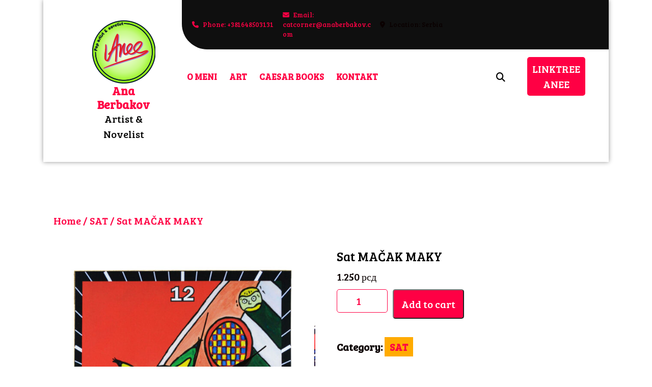

--- FILE ---
content_type: text/html; charset=UTF-8
request_url: http://www.anaberbakov.com/product/sat-macak-maky/
body_size: 69996
content:
<!DOCTYPE html>
<html lang="en">
<head>
  <meta charset="UTF-8">
  <meta name="viewport" content="width=device-width">
  <title>Sat MAČAK MAKY &#8211; Ana Berbakov</title>
<meta name='robots' content='max-image-preview:large' />
<link rel='dns-prefetch' href='//stats.wp.com' />
<link rel='dns-prefetch' href='//www.googletagmanager.com' />
<link rel='dns-prefetch' href='//fonts.googleapis.com' />
<link rel="alternate" type="application/rss+xml" title="Ana Berbakov &raquo; Feed" href="http://www.anaberbakov.com/feed/" />
<link rel="alternate" type="application/rss+xml" title="Ana Berbakov &raquo; Comments Feed" href="http://www.anaberbakov.com/comments/feed/" />
<link rel="alternate" type="application/rss+xml" title="Ana Berbakov &raquo; Sat MAČAK MAKY Comments Feed" href="http://www.anaberbakov.com/product/sat-macak-maky/feed/" />
<link rel="alternate" title="oEmbed (JSON)" type="application/json+oembed" href="http://www.anaberbakov.com/wp-json/oembed/1.0/embed?url=http%3A%2F%2Fwww.anaberbakov.com%2Fproduct%2Fsat-macak-maky%2F" />
<link rel="alternate" title="oEmbed (XML)" type="text/xml+oembed" href="http://www.anaberbakov.com/wp-json/oembed/1.0/embed?url=http%3A%2F%2Fwww.anaberbakov.com%2Fproduct%2Fsat-macak-maky%2F&#038;format=xml" />
<style id='wp-img-auto-sizes-contain-inline-css' type='text/css'>
img:is([sizes=auto i],[sizes^="auto," i]){contain-intrinsic-size:3000px 1500px}
/*# sourceURL=wp-img-auto-sizes-contain-inline-css */
</style>
<style id='wp-emoji-styles-inline-css' type='text/css'>

	img.wp-smiley, img.emoji {
		display: inline !important;
		border: none !important;
		box-shadow: none !important;
		height: 1em !important;
		width: 1em !important;
		margin: 0 0.07em !important;
		vertical-align: -0.1em !important;
		background: none !important;
		padding: 0 !important;
	}
/*# sourceURL=wp-emoji-styles-inline-css */
</style>
<link rel='stylesheet' id='wp-block-library-css' href='http://www.anaberbakov.com/wp-content/plugins/gutenberg/build/block-library/style.css?ver=17.8.0' type='text/css' media='all' />
<style id='global-styles-inline-css' type='text/css'>
body{--wp--preset--color--black: #000000;--wp--preset--color--cyan-bluish-gray: #abb8c3;--wp--preset--color--white: #ffffff;--wp--preset--color--pale-pink: #f78da7;--wp--preset--color--vivid-red: #cf2e2e;--wp--preset--color--luminous-vivid-orange: #ff6900;--wp--preset--color--luminous-vivid-amber: #fcb900;--wp--preset--color--light-green-cyan: #7bdcb5;--wp--preset--color--vivid-green-cyan: #00d084;--wp--preset--color--pale-cyan-blue: #8ed1fc;--wp--preset--color--vivid-cyan-blue: #0693e3;--wp--preset--color--vivid-purple: #9b51e0;--wp--preset--gradient--vivid-cyan-blue-to-vivid-purple: linear-gradient(135deg,rgba(6,147,227,1) 0%,rgb(155,81,224) 100%);--wp--preset--gradient--light-green-cyan-to-vivid-green-cyan: linear-gradient(135deg,rgb(122,220,180) 0%,rgb(0,208,130) 100%);--wp--preset--gradient--luminous-vivid-amber-to-luminous-vivid-orange: linear-gradient(135deg,rgba(252,185,0,1) 0%,rgba(255,105,0,1) 100%);--wp--preset--gradient--luminous-vivid-orange-to-vivid-red: linear-gradient(135deg,rgba(255,105,0,1) 0%,rgb(207,46,46) 100%);--wp--preset--gradient--very-light-gray-to-cyan-bluish-gray: linear-gradient(135deg,rgb(238,238,238) 0%,rgb(169,184,195) 100%);--wp--preset--gradient--cool-to-warm-spectrum: linear-gradient(135deg,rgb(74,234,220) 0%,rgb(151,120,209) 20%,rgb(207,42,186) 40%,rgb(238,44,130) 60%,rgb(251,105,98) 80%,rgb(254,248,76) 100%);--wp--preset--gradient--blush-light-purple: linear-gradient(135deg,rgb(255,206,236) 0%,rgb(152,150,240) 100%);--wp--preset--gradient--blush-bordeaux: linear-gradient(135deg,rgb(254,205,165) 0%,rgb(254,45,45) 50%,rgb(107,0,62) 100%);--wp--preset--gradient--luminous-dusk: linear-gradient(135deg,rgb(255,203,112) 0%,rgb(199,81,192) 50%,rgb(65,88,208) 100%);--wp--preset--gradient--pale-ocean: linear-gradient(135deg,rgb(255,245,203) 0%,rgb(182,227,212) 50%,rgb(51,167,181) 100%);--wp--preset--gradient--electric-grass: linear-gradient(135deg,rgb(202,248,128) 0%,rgb(113,206,126) 100%);--wp--preset--gradient--midnight: linear-gradient(135deg,rgb(2,3,129) 0%,rgb(40,116,252) 100%);--wp--preset--font-size--small: 13px;--wp--preset--font-size--medium: 20px;--wp--preset--font-size--large: 36px;--wp--preset--font-size--x-large: 42px;--wp--preset--spacing--20: 0.44rem;--wp--preset--spacing--30: 0.67rem;--wp--preset--spacing--40: 1rem;--wp--preset--spacing--50: 1.5rem;--wp--preset--spacing--60: 2.25rem;--wp--preset--spacing--70: 3.38rem;--wp--preset--spacing--80: 5.06rem;--wp--preset--shadow--natural: 6px 6px 9px rgba(0, 0, 0, 0.2);--wp--preset--shadow--deep: 12px 12px 50px rgba(0, 0, 0, 0.4);--wp--preset--shadow--sharp: 6px 6px 0px rgba(0, 0, 0, 0.2);--wp--preset--shadow--outlined: 6px 6px 0px -3px rgba(255, 255, 255, 1), 6px 6px rgba(0, 0, 0, 1);--wp--preset--shadow--crisp: 6px 6px 0px rgba(0, 0, 0, 1);}:where(.is-layout-flex){gap: 0.5em;}:where(.is-layout-grid){gap: 0.5em;}body .is-layout-flow > .alignleft{float: left;margin-inline-start: 0;margin-inline-end: 2em;}body .is-layout-flow > .alignright{float: right;margin-inline-start: 2em;margin-inline-end: 0;}body .is-layout-flow > .aligncenter{margin-left: auto !important;margin-right: auto !important;}body .is-layout-constrained > .alignleft{float: left;margin-inline-start: 0;margin-inline-end: 2em;}body .is-layout-constrained > .alignright{float: right;margin-inline-start: 2em;margin-inline-end: 0;}body .is-layout-constrained > .aligncenter{margin-left: auto !important;margin-right: auto !important;}body .is-layout-constrained > :where(:not(.alignleft):not(.alignright):not(.alignfull)){max-width: var(--wp--style--global--content-size);margin-left: auto !important;margin-right: auto !important;}body .is-layout-constrained > .alignwide{max-width: var(--wp--style--global--wide-size);}body .is-layout-flex{display: flex;}body .is-layout-flex{flex-wrap: wrap;align-items: center;}body .is-layout-flex > *{margin: 0;}body .is-layout-grid{display: grid;}body .is-layout-grid > *{margin: 0;}:where(.wp-block-columns.is-layout-flex){gap: 2em;}:where(.wp-block-columns.is-layout-grid){gap: 2em;}:where(.wp-block-post-template.is-layout-flex){gap: 1.25em;}:where(.wp-block-post-template.is-layout-grid){gap: 1.25em;}.has-black-color{color: var(--wp--preset--color--black) !important;}.has-cyan-bluish-gray-color{color: var(--wp--preset--color--cyan-bluish-gray) !important;}.has-white-color{color: var(--wp--preset--color--white) !important;}.has-pale-pink-color{color: var(--wp--preset--color--pale-pink) !important;}.has-vivid-red-color{color: var(--wp--preset--color--vivid-red) !important;}.has-luminous-vivid-orange-color{color: var(--wp--preset--color--luminous-vivid-orange) !important;}.has-luminous-vivid-amber-color{color: var(--wp--preset--color--luminous-vivid-amber) !important;}.has-light-green-cyan-color{color: var(--wp--preset--color--light-green-cyan) !important;}.has-vivid-green-cyan-color{color: var(--wp--preset--color--vivid-green-cyan) !important;}.has-pale-cyan-blue-color{color: var(--wp--preset--color--pale-cyan-blue) !important;}.has-vivid-cyan-blue-color{color: var(--wp--preset--color--vivid-cyan-blue) !important;}.has-vivid-purple-color{color: var(--wp--preset--color--vivid-purple) !important;}.has-black-background-color{background-color: var(--wp--preset--color--black) !important;}.has-cyan-bluish-gray-background-color{background-color: var(--wp--preset--color--cyan-bluish-gray) !important;}.has-white-background-color{background-color: var(--wp--preset--color--white) !important;}.has-pale-pink-background-color{background-color: var(--wp--preset--color--pale-pink) !important;}.has-vivid-red-background-color{background-color: var(--wp--preset--color--vivid-red) !important;}.has-luminous-vivid-orange-background-color{background-color: var(--wp--preset--color--luminous-vivid-orange) !important;}.has-luminous-vivid-amber-background-color{background-color: var(--wp--preset--color--luminous-vivid-amber) !important;}.has-light-green-cyan-background-color{background-color: var(--wp--preset--color--light-green-cyan) !important;}.has-vivid-green-cyan-background-color{background-color: var(--wp--preset--color--vivid-green-cyan) !important;}.has-pale-cyan-blue-background-color{background-color: var(--wp--preset--color--pale-cyan-blue) !important;}.has-vivid-cyan-blue-background-color{background-color: var(--wp--preset--color--vivid-cyan-blue) !important;}.has-vivid-purple-background-color{background-color: var(--wp--preset--color--vivid-purple) !important;}.has-black-border-color{border-color: var(--wp--preset--color--black) !important;}.has-cyan-bluish-gray-border-color{border-color: var(--wp--preset--color--cyan-bluish-gray) !important;}.has-white-border-color{border-color: var(--wp--preset--color--white) !important;}.has-pale-pink-border-color{border-color: var(--wp--preset--color--pale-pink) !important;}.has-vivid-red-border-color{border-color: var(--wp--preset--color--vivid-red) !important;}.has-luminous-vivid-orange-border-color{border-color: var(--wp--preset--color--luminous-vivid-orange) !important;}.has-luminous-vivid-amber-border-color{border-color: var(--wp--preset--color--luminous-vivid-amber) !important;}.has-light-green-cyan-border-color{border-color: var(--wp--preset--color--light-green-cyan) !important;}.has-vivid-green-cyan-border-color{border-color: var(--wp--preset--color--vivid-green-cyan) !important;}.has-pale-cyan-blue-border-color{border-color: var(--wp--preset--color--pale-cyan-blue) !important;}.has-vivid-cyan-blue-border-color{border-color: var(--wp--preset--color--vivid-cyan-blue) !important;}.has-vivid-purple-border-color{border-color: var(--wp--preset--color--vivid-purple) !important;}.has-vivid-cyan-blue-to-vivid-purple-gradient-background{background: var(--wp--preset--gradient--vivid-cyan-blue-to-vivid-purple) !important;}.has-light-green-cyan-to-vivid-green-cyan-gradient-background{background: var(--wp--preset--gradient--light-green-cyan-to-vivid-green-cyan) !important;}.has-luminous-vivid-amber-to-luminous-vivid-orange-gradient-background{background: var(--wp--preset--gradient--luminous-vivid-amber-to-luminous-vivid-orange) !important;}.has-luminous-vivid-orange-to-vivid-red-gradient-background{background: var(--wp--preset--gradient--luminous-vivid-orange-to-vivid-red) !important;}.has-very-light-gray-to-cyan-bluish-gray-gradient-background{background: var(--wp--preset--gradient--very-light-gray-to-cyan-bluish-gray) !important;}.has-cool-to-warm-spectrum-gradient-background{background: var(--wp--preset--gradient--cool-to-warm-spectrum) !important;}.has-blush-light-purple-gradient-background{background: var(--wp--preset--gradient--blush-light-purple) !important;}.has-blush-bordeaux-gradient-background{background: var(--wp--preset--gradient--blush-bordeaux) !important;}.has-luminous-dusk-gradient-background{background: var(--wp--preset--gradient--luminous-dusk) !important;}.has-pale-ocean-gradient-background{background: var(--wp--preset--gradient--pale-ocean) !important;}.has-electric-grass-gradient-background{background: var(--wp--preset--gradient--electric-grass) !important;}.has-midnight-gradient-background{background: var(--wp--preset--gradient--midnight) !important;}.has-small-font-size{font-size: var(--wp--preset--font-size--small) !important;}.has-medium-font-size{font-size: var(--wp--preset--font-size--medium) !important;}.has-large-font-size{font-size: var(--wp--preset--font-size--large) !important;}.has-x-large-font-size{font-size: var(--wp--preset--font-size--x-large) !important;}
/*# sourceURL=global-styles-inline-css */
</style>

<style id='classic-theme-styles-inline-css' type='text/css'>
/*! This file is auto-generated */
.wp-block-button__link{color:#fff;background-color:#32373c;border-radius:9999px;box-shadow:none;text-decoration:none;padding:calc(.667em + 2px) calc(1.333em + 2px);font-size:1.125em}.wp-block-file__button{background:#32373c;color:#fff;text-decoration:none}
/*# sourceURL=/wp-includes/css/classic-themes.min.css */
</style>
<link rel='stylesheet' id='woocommerce-layout-css' href='http://www.anaberbakov.com/wp-content/plugins/woocommerce/assets/css/woocommerce-layout.css?ver=8.6.1' type='text/css' media='all' />
<link rel='stylesheet' id='woocommerce-smallscreen-css' href='http://www.anaberbakov.com/wp-content/plugins/woocommerce/assets/css/woocommerce-smallscreen.css?ver=8.6.1' type='text/css' media='only screen and (max-width: 768px)' />
<link rel='stylesheet' id='woocommerce-general-css' href='http://www.anaberbakov.com/wp-content/plugins/woocommerce/assets/css/woocommerce.css?ver=8.6.1' type='text/css' media='all' />
<style id='woocommerce-inline-inline-css' type='text/css'>
.woocommerce form .form-row .required { visibility: visible; }
/*# sourceURL=woocommerce-inline-inline-css */
</style>
<link rel='stylesheet' id='artist-portfolio-font-css' href='//fonts.googleapis.com/css?family=Poppins%3Aital%2Cwght%400%2C100%3B0%2C200%3B0%2C300%3B0%2C400%3B0%2C500%3B0%2C600%3B0%2C700%3B0%2C800%3B0%2C900%3B1%2C100%3B1%2C200%3B1%2C300%3B1%2C400%3B1%2C500%3B1%2C600%3B1%2C700%3B1%2C800%3B1%2C900%7CFjalla+One%7CPT+Sans%3Aital%2Cwght%400%2C400%3B0%2C700%3B1%2C400%3B1%2C700%7CPT+Serif%3Aital%2Cwght%400%2C400%3B0%2C700%3B1%2C400%3B1%2C700%7CRoboto%3Aital%2Cwght%400%2C100%3B0%2C300%3B0%2C400%3B0%2C500%3B0%2C700%3B0%2C900%3B1%2C100%3B1%2C300%3B1%2C400%3B1%2C500%3B1%2C700%3B1%2C900%7CRoboto+Condensed%3Aital%2Cwght%400%2C300%3B0%2C400%3B0%2C700%3B1%2C300%3B1%2C400%3B1%2C700%7CAlex+Brush%7COverpass%3Aital%2Cwght%400%2C100%3B0%2C200%3B0%2C300%3B0%2C400%3B0%2C500%3B0%2C600%3B0%2C700%3B0%2C800%3B0%2C900%3B1%2C100%3B1%2C200%3B1%2C300%3B1%2C400%3B1%2C500%3B1%2C600%3B1%2C700%3B1%2C800%3B1%2C900%7CMontserrat%3Aital%2Cwght%400%2C100%3B0%2C200%3B0%2C300%3B0%2C400%3B0%2C500%3B0%2C600%3B0%2C700%3B0%2C800%3B0%2C900%3B1%2C100%3B1%2C200%3B1%2C300%3B1%2C400%3B1%2C500%3B1%2C600%3B1%2C700%3B1%2C800%3B1%2C900%7CPlayball%7CAlegreya%3Aital%2Cwght%400%2C400%3B0%2C500%3B0%2C600%3B0%2C700%3B0%2C800%3B0%2C900%3B1%2C400%3B1%2C500%3B1%2C600%3B1%2C700%3B1%2C800%3B1%2C900%7CJulius+Sans+One%7CArsenal%3Aital%2Cwght%400%2C400%3B0%2C700%3B1%2C400%3B1%2C700%7CSlabo+13px%7CLato%3Aital%2Cwght%400%2C100%3B0%2C300%3B0%2C400%3B0%2C700%3B0%2C900%3B1%2C100%3B1%2C300%3B1%2C400%3B1%2C700%3B1%2C900%7COverpass+Mono%3Awght%40300%3B400%3B500%3B600%3B700%7CSource+Sans+Pro%3Aital%2Cwght%400%2C200%3B0%2C300%3B0%2C400%3B0%2C600%3B0%2C700%3B0%2C900%3B1%2C200%3B1%2C300%3B1%2C400%3B1%2C600%3B1%2C700%3B1%2C900%7CRaleway%3Aital%2Cwght%400%2C100%3B0%2C200%3B0%2C300%3B0%2C400%3B0%2C500%3B0%2C600%3B0%2C700%3B0%2C800%3B0%2C900%3B1%2C100%3B1%2C200%3B1%2C300%3B1%2C400%3B1%2C500%3B1%2C600%3B1%2C700%3B1%2C800%3B1%2C900%7CMerriweather%3Aital%2Cwght%400%2C300%3B0%2C400%3B0%2C700%3B0%2C900%3B1%2C300%3B1%2C400%3B1%2C700%3B1%2C900%7CRubik%3Aital%2Cwght%400%2C300%3B0%2C400%3B0%2C500%3B0%2C600%3B0%2C700%3B0%2C800%3B0%2C900%3B1%2C300%3B1%2C400%3B1%2C500%3B1%2C600%3B1%2C700%3B1%2C800%3B1%2C900%7CLora%3Aital%2Cwght%400%2C400%3B0%2C500%3B0%2C600%3B0%2C700%3B1%2C400%3B1%2C500%3B1%2C600%3B1%2C700%7CUbuntu%3Aital%2Cwght%400%2C300%3B0%2C400%3B0%2C500%3B0%2C700%3B1%2C300%3B1%2C400%3B1%2C500%3B1%2C700%7CCabin%3Aital%2Cwght%400%2C400%3B0%2C500%3B0%2C600%3B0%2C700%3B1%2C400%3B1%2C500%3B1%2C600%3B1%2C700%7CArimo%3Aital%2Cwght%400%2C400%3B0%2C500%3B0%2C600%3B0%2C700%3B1%2C400%3B1%2C500%3B1%2C600%3B1%2C700%7CPlayfair+Display%3Aital%2Cwght%400%2C400%3B0%2C500%3B0%2C600%3B0%2C700%3B0%2C800%3B0%2C900%3B1%2C400%3B1%2C500%3B1%2C600%3B1%2C700%3B1%2C800%3B1%2C900%7CQuicksand%3Awght%40300%3B400%3B500%3B600%3B700%7CPadauk%3Awght%40400%3B700%7CMulish%3Aital%2Cwght%400%2C200%3B0%2C300%3B0%2C400%3B0%2C500%3B0%2C600%3B0%2C700%3B0%2C800%3B0%2C900%3B0%2C1000%3B1%2C200%3B1%2C300%3B1%2C400%3B1%2C500%3B1%2C600%3B1%2C700%3B1%2C800%3B1%2C900%3B1%2C1000%7CInconsolata%3Awght%40200%3B300%3B400%3B500%3B600%3B700%3B800%3B900%26family%3DMulish%3Aital%2Cwght%400%2C200%3B0%2C300%3B0%2C400%3B0%2C500%3B0%2C600%3B0%2C700%3B0%2C800%3B0%2C900%3B0%2C1000%3B1%2C200%3B1%2C300%3B1%2C400%3B1%2C500%3B1%2C600%3B1%2C700%3B1%2C800%3B1%2C900%3B1%2C1000%7CBitter%3Aital%2Cwght%400%2C100%3B0%2C200%3B0%2C300%3B0%2C400%3B0%2C500%3B0%2C600%3B0%2C700%3B0%2C800%3B0%2C900%3B1%2C100%3B1%2C200%3B1%2C300%3B1%2C400%3B1%2C500%3B1%2C600%3B1%2C700%3B1%2C800%3B1%2C900%7CPacifico%7CIndie+Flower%7CVT323%7CDosis%3Awght%40200%3B300%3B400%3B500%3B600%3B700%3B800%7CFrank+Ruhl+Libre%3Awght%40300%3B400%3B500%3B700%3B900%7CFjalla+One%7COxygen%3Awght%40300%3B400%3B700%7CArvo%3Aital%2Cwght%400%2C400%3B0%2C700%3B1%2C400%3B1%2C700%7CNoto+Serif%3Aital%2Cwght%400%2C400%3B0%2C700%3B1%2C400%3B1%2C700%7CLobster%7CCrimson+Text%3Aital%2Cwght%400%2C400%3B0%2C600%3B0%2C700%3B1%2C400%3B1%2C600%3B1%2C700%7CYanone+Kaffeesatz%3Awght%40200%3B300%3B400%3B500%3B600%3B700%7CAnton%7CLibre+Baskerville%3Aital%2Cwght%400%2C400%3B0%2C700%3B1%2C400%7CBree+Serif%7CGloria+Hallelujah%7CAbril+Fatface%7CVarela+Round%7CVampiro+One%7CShadows+Into+Light%7CCuprum%3Aital%2Cwght%400%2C400%3B0%2C500%3B0%2C600%3B0%2C700%3B1%2C400%3B1%2C500%3B1%2C600%3B1%2C700%7CRokkitt%3Awght%40100%3B200%3B300%3B400%3B500%3B600%3B700%3B800%3B900%7CVollkorn%3Aital%2Cwght%400%2C400%3B0%2C500%3B0%2C600%3B0%2C700%3B0%2C800%3B0%2C900%3B1%2C400%3B1%2C500%3B1%2C600%3B1%2C700%3B1%2C800%3B1%2C900%7CFrancois+One%7COrbitron%3Awght%40400%3B500%3B600%3B700%3B800%3B900%7CPatua+One%7CAcme%7CSatisfy%7CJosefin+Slab%3Aital%2Cwght%400%2C100%3B0%2C200%3B0%2C300%3B0%2C400%3B0%2C500%3B0%2C600%3B0%2C700%3B1%2C100%3B1%2C200%3B1%2C300%3B1%2C400%3B1%2C500%3B1%2C600%3B1%2C700%7CQuattrocento+Sans%3Aital%2Cwght%400%2C400%3B0%2C700%3B1%2C400%3B1%2C700%7CArchitects+Daughter%7CRusso+One%7CMonda%3Awght%40400%3B700%7CRighteous%7CLobster+Two%3Aital%2Cwght%400%2C400%3B0%2C700%3B1%2C400%3B1%2C700%7CHammersmith+One%7CCourgette%7CPermanent+Marke%7CCherry+Swash%3Awght%40400%3B700%7CCormorant+Garamond%3Aital%2Cwght%400%2C300%3B0%2C400%3B0%2C500%3B0%2C600%3B0%2C700%3B1%2C300%3B1%2C400%3B1%2C500%3B1%2C600%3B1%2C700%7CPoiret+One%7CBenchNine%3Awght%40300%3B400%3B700%7CEconomica%3Aital%2Cwght%400%2C400%3B0%2C700%3B1%2C400%3B1%2C700%7CHandlee%7CCardo%3Aital%2Cwght%400%2C400%3B0%2C700%3B1%2C400%7CAlfa+Slab+One%7CAveria+Serif+Libre%3Aital%2Cwght%400%2C300%3B0%2C400%3B0%2C700%3B1%2C300%3B1%2C400%3B1%2C700%7CCookie%7CChewy%7CGreat+Vibes%7CComing+Soon%7CPhilosopher%3Aital%2Cwght%400%2C400%3B0%2C700%3B1%2C400%3B1%2C700%7CDays+One%7CKanit%3Aital%2Cwght%400%2C100%3B0%2C200%3B0%2C300%3B0%2C400%3B0%2C500%3B0%2C600%3B0%2C700%3B0%2C800%3B0%2C900%3B1%2C100%3B1%2C200%3B1%2C300%3B1%2C400%3B1%2C500%3B1%2C600%3B1%2C700%3B1%2C800%3B1%2C900%7CShrikhand%7CTangerine%3Awght%40400%3B700%7CIM+Fell+English+SC%7CBoogaloo%7CBangers%7CFredoka+One%7CBad+Script%7CVolkhov%3Aital%2Cwght%400%2C400%3B0%2C700%3B1%2C400%3B1%2C700%7CShadows+Into+Light+Two%7CMarck+Script%7CSacramento%7CUnica+One%7CDancing+Script%3Awght%40400%3B500%3B600%3B700%7CExo+2%3Aital%2Cwght%400%2C100%3B0%2C200%3B0%2C300%3B0%2C400%3B0%2C500%3B0%2C600%3B0%2C700%3B0%2C800%3B0%2C900%3B1%2C100%3B1%2C200%3B1%2C300%3B1%2C400%3B1%2C500%3B1%2C600%3B1%2C700%3B1%2C800%3B1%2C900%7CArchivo%3Aital%2Cwght%400%2C100%3B0%2C200%3B0%2C300%3B0%2C400%3B0%2C500%3B0%2C600%3B0%2C700%3B0%2C800%3B0%2C900%3B1%2C100%3B1%2C200%3B1%2C300%3B1%2C400%3B1%2C500%3B1%2C600%3B1%2C700%3B1%2C800%3B1%2C900%7CJost%3Aital%2Cwght%400%2C100%3B0%2C200%3B0%2C300%3B0%2C400%3B0%2C500%3B0%2C600%3B0%2C700%3B0%2C800%3B0%2C900%3B1%2C100%3B1%2C200%3B1%2C300%3B1%2C400%3B1%2C500%3B1%2C600%3B1%2C700%3B1%2C800%3B1%2C900%7CDM+Serif+Display%7COpen+Sans%3Aital%2Cwght%400%2C300%3B0%2C400%3B0%2C500%3B0%2C600%3B0%2C700%3B0%2C800%3B1%2C300%3B1%2C400%3B1%2C500%3B1%2C600%3B1%2C700%3B1%2C800%7CJosefin+Sans%3Aital%2Cwght%400%2C100%3B0%2C200%3B0%2C300%3B0%2C400%3B0%2C500%3B0%2C600%3B0%2C700%3B1%2C100%3B1%2C200%3B1%2C300%3B1%2C400%3B1%2C500%3B1%2C600%3B1%2C700&#038;ver=6.9' type='text/css' media='all' />
<link rel='stylesheet' id='artist-portfolio-block-style-css' href='http://www.anaberbakov.com/wp-content/themes/artist-portfolio/css/blocks.css?ver=6.9' type='text/css' media='all' />
<link rel='stylesheet' id='bootstrap-css-css' href='http://www.anaberbakov.com/wp-content/themes/artist-portfolio/css/bootstrap.css?ver=6.9' type='text/css' media='all' />
<link rel='stylesheet' id='artist-portfolio-basic-style-css' href='http://www.anaberbakov.com/wp-content/themes/artist-portfolio/style.css?ver=6.9' type='text/css' media='all' />
<style id='artist-portfolio-basic-style-inline-css' type='text/css'>

		body{
		    color:#ff0044!important;
		    font-family: Bree Serif;
		    font-size: 20px;
		}
		p,span{
		    color:#0a0000!important;
		    font-family: Bree Serif;
		    font-size: 20px;
		}
		a{
		    color:#ff0044!important;
		    font-family: Bree Serif;
		}
		li{
		    color:#ff0044!important;
		    font-family: Bree Serif;
		}
		h1{
		    color:!important;
		    font-family: Bree Serif!important;
		    font-size: px!important;
		}
		h2{
		    color:!important;
		    font-family: !important;
		    font-size: px!important;
		}
		h3{
		    color:!important;
		    font-family: !important;
		    font-size: px!important;
		}
		h4{
		    color:!important;
		    font-family: !important;
		    font-size: px!important;
		}
		h5{
		    color:!important;
		    font-family: !important;
		    font-size: px!important;
		}
		h6{
		    color:!important;
		    font-family: !important;
		    font-size: px!important;
		}
	
a.book-btn, .primary-navigation ul li a:hover, .primary-navigation ul ul a, #slider a.slider-btn, #slider .owl-nav button:hover, #events-section .events-bg:before, #events-section .events-content a.more-btn, .woocommerce a.button, .footer-wp input[type="submit"], .footer-wp button, .footer-wp h3:after, .footer-wp button:hover, #sidebar button, #sidebar ul li:before, .metabox i:before, .postbtn a, .tags a:hover, .nav-previous a, .nav-next a, #comments input[type="submit"].submit, .bradcrumbs a, .bradcrumbs span, .woocommerce button.button, .woocommerce button.button:disabled, .woocommerce button.button:disabled[disabled], .woocommerce a.button.alt, .woocommerce button.button.alt, nav.woocommerce-MyAccount-navigation ul li, .woocommerce span.onsale, a.added_to_cart.wc-forward, .woocommerce #respond input#submit, .pagination .current, #sidebar button:hover, #comments a.comment-reply-link, #sidebar input[type="submit"], .widget_calendar tbody a, .woocommerce nav.woocommerce-pagination ul li span.current, .woocommerce nav.woocommerce-pagination ul li a, .woocommerce nav.woocommerce-pagination ul li a:hover, .page-links .post-page-numbers.current span, input[type="submit"], input[type="submit"]:hover, #sidebar .widget_block .wp-block-tag-cloud a:hover, .content_box .tag-test-tag .wp-block-tag-cloud a:hover, #sidebar .tagcloud a:hover, .wp-block-woocommerce-empty-cart-block .wp-block-button a, .wp-block-woocommerce-cart .wc-block-components-totals-coupon a, .wp-block-woocommerce-cart .wc-block-cart__submit-container a, .wp-block-woocommerce-checkout .wc-block-components-totals-coupon a, .wp-block-woocommerce-checkout .wc-block-checkout__actions_row a{background-color: #ff0044;}.primary-navigation ul.sub-menu a, .primary-navigation ul.sub-menu li a, #site-navigation ul.sub-menu li a, #scrollbutton, .copyright-wrapper, .wp-block-woocommerce-empty-cart-block .wc-block-grid__product-onsale {background-color: #ff0044!important;}a, a:hover, .category span, .category a:hover, .tags, p.logged-in-as a, #comments a time, #sidebar ul li a:hover, .footer-wp h3, td.product-name a, .woocommerce .quantity .qty, .new-text p a, #events-section .owl-nav button:hover, .widget_calendar caption, #sidebar h3.widget-title a.rsswidget, .pagination a:hover, .page-links a:hover, input[type="search"]{color: #ff0044;}.wp-block-button__link{color: #ff0044!important;}#scrollbutton, .related-inner-box, .woocommerce .quantity .qty, .woocommerce nav.woocommerce-pagination ul li span.current, .woocommerce nav.woocommerce-pagination ul li a, .woocommerce nav.woocommerce-pagination ul li a:hover, input[type="search"] {border-color: #ff0044;} #scrollbutton, .wp-block-button__link, .wp-block-woocommerce-empty-cart-block .wc-block-grid__product-onsale {border-color: #ff0044!important;}
	@media screen and (max-width:1000px) {
		.toggle-menu i, .main-search i{background-color: #ff0044 !important;} }body{max-width: 1140px; width: 100%; padding-right: 15px; padding-left: 15px; margin-right: auto; margin-left: auto;}.copyright-wrapper{text-align: ;}
	@media screen and (max-width:575px) {
		.copyright-wrapper{text-align: center;} }.copyright-wrapper{padding-top: px; padding-bottom: px;}.footer-wp{background-color: #ffffff;}.footer-wp{background-position: center center!important;}.footer-wp{background-attachment: scroll;}.footer-wp h3, .footer-wp .wp-block-heading{font-weight: 500;}.footer-wp h3{letter-spacing: 1px;}.footer-wp h3{font-size: px;}.footer-wp h3{text-transform: Capitalize;}.footer-wp{padding: 0px;}.copyright-wrapper p, .copyright-wrapper a{font-size: 15px;}.footer-wp h3, .footer-wp .wp-block-search .wp-block-search__label{text-align: left;}.footer-wp .widget{text-align: left;}#scrollbutton {border-radius: px;}#scrollbutton {font-size: 22px;}#scrollbutton{color: ;}#scrollbutton:hover{color: ;}#scrollbutton{background-color: #ff0044;border-color: #ff0044;}#scrollbutton:hover{background-color: #ff0044;border-color: #ff0044;}#scrollbutton {padding-top: 7px; padding-bottom: 7px;}#scrollbutton {padding-left: 17px; padding-right: 17px;}.blog-section .mainbox .new-text p:nth-of-type(1)::first-letter {display: none;}.postbtn a{font-size: px !important;}.postbtn a, #comments input[type="submit"].submit{padding-top: 20px; padding-bottom: 20px;}.postbtn a, #comments input[type="submit"].submit{padding-left: 5px; padding-right: 5px;}.postbtn a, #comments input[type="submit"].submit{border-radius: 5px;}.postbtn a{text-transform: uppercase;}.postbtn a{font-weight: 500;}.postbtn a {letter-spacing: 0px;}.topbar .social-icon i{font-size: px;}.frame{background-color: #ff0044;}.dot-1,.dot-2,.dot-3{background-color: #000000;}.dot-1, .dot-2, .dot-3{}.inner-service,#sidebar .widget,.woocommerce ul.products li.product, .woocommerce-page ul.products li.product,.front-page-content,.background-img-skin{background-color: #fff; padding:20px;}.login-box a{background-color: #fff;}.woocommerce #respond input#submit, .woocommerce a.button, .woocommerce button.button, .woocommerce input.button, .woocommerce #respond input#submit.alt, .woocommerce a.button.alt, .woocommerce button.button.alt, .woocommerce input.button.alt{padding-top: 12px; padding-bottom: 12px;}.woocommerce #respond input#submit, .woocommerce a.button, .woocommerce button.button, .woocommerce input.button, .woocommerce #respond input#submit.alt, .woocommerce a.button.alt, .woocommerce button.button.alt, .woocommerce input.button.alt{padding-left: 15px; padding-right: 15px;}.woocommerce ul.products li.product .button, a.checkout-button.button.alt.wc-forward,.woocommerce #respond input#submit, .woocommerce a.button, .woocommerce button.button, .woocommerce input.button, .woocommerce #respond input#submit.alt, .woocommerce a.button.alt, .woocommerce button.button.alt, .woocommerce input.button.alt, .woocommerce a.added_to_cart{border-radius: 5px;}.woocommerce ul.products li.product, .woocommerce-page ul.products li.product{padding-top: 0px !important; padding-bottom: 0px !important;}.woocommerce ul.products li.product, .woocommerce-page ul.products li.product{padding-left: 0px !important; padding-right: 0px !important;}.woocommerce ul.products li.product, .woocommerce-page ul.products li.product{border-radius: 3px;}.woocommerce ul.products li.product, .woocommerce-page ul.products li.product{box-shadow: 0px 0px 0px #ddd;}.woocommerce span.onsale{padding-top: 0px; padding-bottom: 0px; padding-left: 0px; padding-right: 0px; display:inline-block;}.woocommerce span.onsale {border-radius: 0px;}.woocommerce ul.products li.product .onsale{ left:0; right:auto;}.woocommerce span.onsale{font-size: 14px;}@media screen and (max-width:575px) {.metabox .entry-date{display:inline-block;} }.metabox .entry-author{display:none;} @media screen and (max-width:575px) {.metabox .entry-author{display:inline-block;} }.metabox .entry-comments{display:none;} @media screen and (max-width:575px) {.metabox .entry-comments{display:inline-block;} }.metabox .entry-time{display:none;} @media screen and (max-width:575px) {.metabox .entry-time{display:inline-block;} }.slider-circle{display:none;} @media screen and (max-width:575px) {.slider-circle{display:block;} }@media screen and (max-width:575px) {#sidebar{display:block;} }@media screen and (max-width:575px) {#scrollbutton {display:block;} }@media screen and (max-width:575px) {.frame{visibility:visible;} }@media screen and (max-width:575px) {.search-cat-box{display:block;} }@media screen and (max-width:575px) {.login-box{display:block;} }.primary-navigation ul li a{font-size: 17px;}.primary-navigation ul li a{padding-top: 15px;padding-bottom: 15px;}.primary-navigation ul li a{padding-left: 10px;padding-right: 10px;}.primary-navigation a{text-transform: uppercase;}#comments textarea{width: %;}.box-image img, .content_box img{border-radius: 0%;}.box-image img, .content_box img{box-shadow: 20px 20px 20px #b5b5b5;}.feature-box img{border-radius: 0%;}.feature-box img{box-shadow: 0px 0px 0px #b5b5b5;}.type-post .category ul li a{color: ;}.type-post .category ul li a:hover{color: ;}.gridbox .inner-service, .related-inner-box, .mainbox-post, .layout2, .layout1, .post_format-post-format-video,.post_format-post-format-image,.post_format-post-format-audio, .post_format-post-format-gallery, .mainbox{border:none; margin:30px 0;}.logo .site-title{font-size: 23px;}p.site-description{font-size: 20px;}#slider h1{color: ;}#slider a.slider-btn{color: ;}#slider a.slider-btn{background-color: #f9f9f9;}#slider h2{color: ;}.site-title a{color:  !important;}.site-description{color: #0a0a0a !important;}.logo{padding: 20px;}.toggle-menu i{color: #000000 !important;}.copyright-wrapper p, .copyright-wrapper p a{color: ;}.copyright-wrapper{background-color: #000000;}.primary-navigation ul li a{font-weight: 700;}.primary-navigation a, .primary-navigation ul li a, #site-navigation li a{color: #ff0044 !important;}.primary-navigation ul.children a, .primary-navigation ul.children li a, #site-navigation ul.children li a, .primary-navigation ul.sub-menu a, .primary-navigation ul.sub-menu li a, #site-navigation ul.sub-menu li a{color: #ff0044 !important;}.primary-navigation a:hover, .primary-navigation ul li a:hover, #site-navigation ul.children li a:hover, #site-navigation li a:hover, #site-navigation ul.sub-menu li a:hover{color: #ffffff !important;}.primary-navigation a:hover, .primary-navigation ul li a:hover, #site-navigation ul.children li a:hover, #site-navigation ul.sub-menu li a:hover{color: #ffffff !important;}.primary-navigation ul.children a, .primary-navigation ul.children li a, #site-navigation ul.children li a, .primary-navigation ul.sub-menu a, .primary-navigation ul.sub-menu li a, #site-navigation ul.sub-menu li a{background-color: #b3fc5a!important;}.primary-navigation ul.children a, .primary-navigation ul.children li a, #site-navigation ul.children li a:hover, .primary-navigation ul.sub-menu a, .primary-navigation ul.sub-menu li a, #site-navigation ul.sub-menu li a:hover{background-color: #b3fc5a!important;}.topbar{padding-top: 20px !important;padding-bottom: 20px !important;padding-right: 20px !important;}.logo{margin: 20px ;}
/*# sourceURL=artist-portfolio-basic-style-inline-css */
</style>
<link rel='stylesheet' id='owl-carousel-css-css' href='http://www.anaberbakov.com/wp-content/themes/artist-portfolio/css/owl.carousel.css?ver=6.9' type='text/css' media='all' />
<link rel='stylesheet' id='font-awesome-css-css' href='http://www.anaberbakov.com/wp-content/themes/artist-portfolio/css/fontawesome-all.css?ver=6.9' type='text/css' media='all' />
<script type="text/javascript" src="http://www.anaberbakov.com/wp-includes/js/dist/vendor/wp-polyfill.min.js?ver=3.15.0" id="wp-polyfill-js"></script>
<script type="text/javascript" src="http://www.anaberbakov.com/wp-content/plugins/gutenberg/build/hooks/index.min.js?ver=3aee234ea7807d8d70bc" id="wp-hooks-js"></script>
<script type="text/javascript" src="https://stats.wp.com/w.js?ver=202603" id="woo-tracks-js"></script>
<script type="text/javascript" src="http://www.anaberbakov.com/wp-includes/js/jquery/jquery.min.js?ver=3.7.1" id="jquery-core-js"></script>
<script type="text/javascript" src="http://www.anaberbakov.com/wp-includes/js/jquery/jquery-migrate.min.js?ver=3.4.1" id="jquery-migrate-js"></script>
<script type="text/javascript" src="http://www.anaberbakov.com/wp-content/plugins/woocommerce/assets/js/jquery-blockui/jquery.blockUI.min.js?ver=2.7.0-wc.8.6.1" id="jquery-blockui-js" defer="defer" data-wp-strategy="defer"></script>
<script type="text/javascript" id="wc-add-to-cart-js-extra">
/* <![CDATA[ */
var wc_add_to_cart_params = {"ajax_url":"/wp-admin/admin-ajax.php","wc_ajax_url":"/?wc-ajax=%%endpoint%%","i18n_view_cart":"View cart","cart_url":"http://www.anaberbakov.com/cart/","is_cart":"","cart_redirect_after_add":"no"};
//# sourceURL=wc-add-to-cart-js-extra
/* ]]> */
</script>
<script type="text/javascript" src="http://www.anaberbakov.com/wp-content/plugins/woocommerce/assets/js/frontend/add-to-cart.min.js?ver=8.6.1" id="wc-add-to-cart-js" defer="defer" data-wp-strategy="defer"></script>
<script type="text/javascript" src="http://www.anaberbakov.com/wp-content/plugins/woocommerce/assets/js/zoom/jquery.zoom.min.js?ver=1.7.21-wc.8.6.1" id="zoom-js" defer="defer" data-wp-strategy="defer"></script>
<script type="text/javascript" src="http://www.anaberbakov.com/wp-content/plugins/woocommerce/assets/js/flexslider/jquery.flexslider.min.js?ver=2.7.2-wc.8.6.1" id="flexslider-js" defer="defer" data-wp-strategy="defer"></script>
<script type="text/javascript" id="wc-single-product-js-extra">
/* <![CDATA[ */
var wc_single_product_params = {"i18n_required_rating_text":"Please select a rating","review_rating_required":"yes","flexslider":{"rtl":false,"animation":"slide","smoothHeight":true,"directionNav":false,"controlNav":"thumbnails","slideshow":false,"animationSpeed":500,"animationLoop":false,"allowOneSlide":false},"zoom_enabled":"1","zoom_options":[],"photoswipe_enabled":"","photoswipe_options":{"shareEl":false,"closeOnScroll":false,"history":false,"hideAnimationDuration":0,"showAnimationDuration":0},"flexslider_enabled":"1"};
//# sourceURL=wc-single-product-js-extra
/* ]]> */
</script>
<script type="text/javascript" src="http://www.anaberbakov.com/wp-content/plugins/woocommerce/assets/js/frontend/single-product.min.js?ver=8.6.1" id="wc-single-product-js" defer="defer" data-wp-strategy="defer"></script>
<script type="text/javascript" src="http://www.anaberbakov.com/wp-content/plugins/woocommerce/assets/js/js-cookie/js.cookie.min.js?ver=2.1.4-wc.8.6.1" id="js-cookie-js" defer="defer" data-wp-strategy="defer"></script>
<script type="text/javascript" id="woocommerce-js-extra">
/* <![CDATA[ */
var woocommerce_params = {"ajax_url":"/wp-admin/admin-ajax.php","wc_ajax_url":"/?wc-ajax=%%endpoint%%"};
//# sourceURL=woocommerce-js-extra
/* ]]> */
</script>
<script type="text/javascript" src="http://www.anaberbakov.com/wp-content/plugins/woocommerce/assets/js/frontend/woocommerce.min.js?ver=8.6.1" id="woocommerce-js" defer="defer" data-wp-strategy="defer"></script>
<script type="text/javascript" src="http://www.anaberbakov.com/wp-content/themes/artist-portfolio/js/custom.js?ver=6.9" id="artist-portfolio-custom-scripts-jquery-js"></script>

<!-- Google tag (gtag.js) snippet added by Site Kit -->

<!-- Google Analytics snippet added by Site Kit -->
<script type="text/javascript" src="https://www.googletagmanager.com/gtag/js?id=G-R23ZQNRJ8P" id="google_gtagjs-js" async></script>
<script type="text/javascript" id="google_gtagjs-js-after">
/* <![CDATA[ */
window.dataLayer = window.dataLayer || [];function gtag(){dataLayer.push(arguments);}
gtag("set","linker",{"domains":["www.anaberbakov.com"]});
gtag("js", new Date());
gtag("set", "developer_id.dZTNiMT", true);
gtag("config", "G-R23ZQNRJ8P");
//# sourceURL=google_gtagjs-js-after
/* ]]> */
</script>

<!-- End Google tag (gtag.js) snippet added by Site Kit -->
<link rel="https://api.w.org/" href="http://www.anaberbakov.com/wp-json/" /><link rel="alternate" title="JSON" type="application/json" href="http://www.anaberbakov.com/wp-json/wp/v2/product/4379" /><link rel="EditURI" type="application/rsd+xml" title="RSD" href="http://www.anaberbakov.com/xmlrpc.php?rsd" />
<meta name="generator" content="WordPress 6.9" />
<meta name="generator" content="WooCommerce 8.6.1" />
<link rel="canonical" href="http://www.anaberbakov.com/product/sat-macak-maky/" />
<link rel='shortlink' href='http://www.anaberbakov.com/?p=4379' />
<meta name="generator" content="Site Kit by Google 1.150.0" />	<noscript><style>.woocommerce-product-gallery{ opacity: 1 !important; }</style></noscript>
	<meta name="generator" content="Elementor 3.24.6; features: e_font_icon_svg, additional_custom_breakpoints; settings: css_print_method-external, google_font-enabled, font_display-auto">
			<style>
				.e-con.e-parent:nth-of-type(n+4):not(.e-lazyloaded):not(.e-no-lazyload),
				.e-con.e-parent:nth-of-type(n+4):not(.e-lazyloaded):not(.e-no-lazyload) * {
					background-image: none !important;
				}
				@media screen and (max-height: 1024px) {
					.e-con.e-parent:nth-of-type(n+3):not(.e-lazyloaded):not(.e-no-lazyload),
					.e-con.e-parent:nth-of-type(n+3):not(.e-lazyloaded):not(.e-no-lazyload) * {
						background-image: none !important;
					}
				}
				@media screen and (max-height: 640px) {
					.e-con.e-parent:nth-of-type(n+2):not(.e-lazyloaded):not(.e-no-lazyload),
					.e-con.e-parent:nth-of-type(n+2):not(.e-lazyloaded):not(.e-no-lazyload) * {
						background-image: none !important;
					}
				}
			</style>
			<style type="text/css" id="custom-background-css">
body.custom-background { background-color: #ffffff; }
</style>
	<link rel="icon" href="http://www.anaberbakov.com/wp-content/uploads/2023/02/cropped-logo-color2-1-32x32.png" sizes="32x32" />
<link rel="icon" href="http://www.anaberbakov.com/wp-content/uploads/2023/02/cropped-logo-color2-1-192x192.png" sizes="192x192" />
<link rel="apple-touch-icon" href="http://www.anaberbakov.com/wp-content/uploads/2023/02/cropped-logo-color2-1-180x180.png" />
<meta name="msapplication-TileImage" content="http://www.anaberbakov.com/wp-content/uploads/2023/02/cropped-logo-color2-1-270x270.png" />
</head>
<body class="wp-singular product-template-default single single-product postid-4379 custom-background wp-custom-logo wp-embed-responsive wp-theme-artist-portfolio theme-artist-portfolio woocommerce woocommerce-page woocommerce-no-js elementor-default elementor-kit-4325">
        <div class="frame w-100 h-100">
      <div class="loader">
        <div class="dot-1"></div>
        <div class="dot-2"></div>
        <div class="dot-3"></div>
      </div>
    </div>
    <header role="banner" class="header-box">
    <a class="screen-reader-text skip-link" href="#skip_content">Skip to content</a>
    
    <div id="header">
      <div class="row">
        <div class="col-lg-3 col-md-3 align-self-center">
          <div class="logo text-center ms-lg-5 ps-md-5">
            <div class="row">
              <div class="col-lg-12 col-md-12 ">
                                  <div class="site-logo">
			<style>
			.custom-logo {
				height: 144px;
				max-height: 240px;
				max-width: 240px;
				width: 144px;
			}
			</style><a href="http://www.anaberbakov.com/" class="custom-logo-link" rel="home"><img fetchpriority="high" width="240" height="240" src="http://www.anaberbakov.com/wp-content/uploads/2025/07/cropped-ana-logo.png" class="custom-logo" alt="Ana Berbakov" decoding="async" srcset="http://www.anaberbakov.com/wp-content/uploads/2025/07/cropped-ana-logo.png 240w, http://www.anaberbakov.com/wp-content/uploads/2025/07/cropped-ana-logo-150x150.png 150w, http://www.anaberbakov.com/wp-content/uploads/2025/07/cropped-ana-logo-100x100.png 100w" sizes="(max-width: 240px) 100vw, 240px" /></a></div>
                              </div>
              <div class="col-lg-12 col-md-12 ">
                                                                                            <p class="site-title"><a href="http://www.anaberbakov.com/" rel="home">Ana Berbakov</a></p>
                                                                                                            <p class="site-description">Artist &amp; Novelist</p>
                                                </div>
            </div>
          </div>
        </div>
        <div class="col-lg-9 col-md-9 ps-md-0"> 
                      <div class="topbar pe-md-5">
              <div class="row me-lg-5">
                <div class="col-lg-3 col-md-6 align-self-center">
                                      <a href="tel:+381648503131"><i class="fas fa-phone me-2"></i>Phone: +381648503131<span class="screen-reader-text">+381648503131</span></a>
                                  </div>
                <div class="col-lg-3 col-md-6 align-self-center ps-md-0">
                                      <a href="mailto:catcorner@anaberbakov.com"><i class="fas fa-envelope me-2"></i>Email: catcorner@anaberbakov.com<span class="screen-reader-text">catcorner@anaberbakov.com</span></a>
                                  </div>
                <div class="col-lg-4 col-md-6 align-self-center px-lg-0">
                                      <span><i class="fas fa-map-marker-alt me-2"></i>Location: Serbia</span>
                                  </div>
                <div class="col-lg-2 col-md-6 align-self-center px-lg-0">
                  <div class="social-icon text-md-start text-center">
                                                                                                  </div>
                </div>
              </div>
            </div>
                    <div class="bottom-header me-lg-5">
            <div class="row">
              <div class=" col-lg-9 col-md-8  col-lg-9 col-md-8   col-6 align-self-center">
                  <div class="toggle-menu responsive-menu">
                    <button role="tab" onclick="artist_portfolio_menu_open()" class="mobiletoggle"><i class="fas fa-bars"></i><span class="screen-reader-text">Open Menu</span>
                    </button>
                  </div>
                  <div id="navbar-header" class="menu-brand primary-nav">
                    <nav id="site-navigation" class="primary-navigation" role="navigation" aria-label="Primary Menu">
                      <div class="main-menu-navigation clearfix"><ul id="menu-menu-1" class="main-menu-navigation clearfix mobile_nav m-0 ps-0"><li id="menu-item-4745" class="menu-item menu-item-type-post_type menu-item-object-page menu-item-home menu-item-4745"><a href="http://www.anaberbakov.com/">O MENI</a></li>
<li id="menu-item-5881" class="menu-item menu-item-type-post_type menu-item-object-page menu-item-has-children menu-item-5881"><a href="http://www.anaberbakov.com/brand/">ART</a>
<ul class="sub-menu">
	<li id="menu-item-5879" class="menu-item menu-item-type-post_type menu-item-object-e-landing-page menu-item-5879"><a href="http://www.anaberbakov.com/anee-labs/">Anee labs</a></li>
	<li id="menu-item-4914" class="menu-item menu-item-type-post_type menu-item-object-e-landing-page menu-item-4914"><a href="http://www.anaberbakov.com/zlatni-stit/">ZLATNI ŠTIT</a></li>
</ul>
</li>
<li id="menu-item-4495" class="menu-item menu-item-type-post_type menu-item-object-page menu-item-has-children menu-item-4495"><a href="http://www.anaberbakov.com/caesarbooks/">CAESAR BOOKS</a>
<ul class="sub-menu">
	<li id="menu-item-4498" class="menu-item menu-item-type-post_type menu-item-object-page menu-item-4498"><a href="http://www.anaberbakov.com/caesarbooks/roman-operacija-eros/">OPERACIJA EROS</a></li>
	<li id="menu-item-4496" class="menu-item menu-item-type-post_type menu-item-object-page menu-item-4496"><a href="http://www.anaberbakov.com/caesarbooks/dijamantska-prasina/">DIJAMANTSKA PRAŠINA</a></li>
	<li id="menu-item-4497" class="menu-item menu-item-type-post_type menu-item-object-page menu-item-4497"><a href="http://www.anaberbakov.com/caesarbooks/kasiopejina-kletva/">KASIOPEJINA KLETVA</a></li>
	<li id="menu-item-4499" class="menu-item menu-item-type-post_type menu-item-object-page menu-item-4499"><a href="http://www.anaberbakov.com/caesarbooks/svetlost-svesti-the-light-of-mind/">SVETLOST SVESTI/ THE LIGHT OF MIND</a></li>
	<li id="menu-item-5622" class="menu-item menu-item-type-post_type menu-item-object-page menu-item-5622"><a href="http://www.anaberbakov.com/fatalne-niti-2/">FATALNE NITI</a></li>
</ul>
</li>
<li id="menu-item-4500" class="menu-item menu-item-type-post_type menu-item-object-page menu-item-4500"><a href="http://www.anaberbakov.com/kontaktcontact/">KONTAKT</a></li>
</ul></div>                    </nav>
                    <a href="javascript:void(0)" class="closebtn responsive-menu" onclick="artist_portfolio_menu_close()"><i class="fas fa-times"></i><span class="screen-reader-text">Close Menu</span></a>
                  </div>
              </div>
                              <div class="col-lg-1 col-md-1 col-6 align-self-center ps-md-0 text-lg-center">
                  <div class="main-search d-inline-block">
                    <span><a href="#"><i class="fas fa-search"></i></a></span>
                  </div>
                  <div class="searchform_page w-100 h-100">
                    <div class="close w-100 text-end me-lg-4 me-3"><a href="#maincontent"><i class="fa fa-times"></i></a></div>
                    <div class="search_input">
                      
<form method="get" class="search-form" action="http://www.anaberbakov.com/">
	<label>
		<span class="screen-reader-text">Search for:</span>
		<input type="search" class="search-field" placeholder="Search" value="" name="s">
	</label>
	<input type="submit" class="search-submit" value="Search">
</form>                    </div>
                  </div>
                </div>
                                            <div class="col-lg-2 col-md-3 align-self-center text-lg-center text-md-center text-center mt-md-0 mt-3">
                  <a href="https://linktr.ee/anaberbakov" class="book-btn">LINKTREE ANEE<span class="screen-reader-text">LINKTREE ANEE</span></a>
                </div>
                          </div>
          </div>
        </div>
      </div>
    </div>
  </header>
<div class="container main-wrapper py-4 px-0">
	<main role="main" id="skip_content">
		<div class="row m-0">
						<div class="background-img-skin col-lg-12 col-md-12 ">
				<div id="primary" class="content-area artist-portfolio"><main id="skip_content" class="site-main" role="main"><nav class="woocommerce-breadcrumb" aria-label="Breadcrumb"><a href="http://www.anaberbakov.com">Home</a>&nbsp;&#47;&nbsp;<a href="http://www.anaberbakov.com/product-category/sat/">SAT</a>&nbsp;&#47;&nbsp;Sat MAČAK MAKY</nav>
				
					<div class="woocommerce-notices-wrapper"></div><div id="product-4379" class="product type-product post-4379 status-publish first instock product_cat-sat has-post-thumbnail shipping-taxable purchasable product-type-simple">

	<div class="woocommerce-product-gallery woocommerce-product-gallery--with-images woocommerce-product-gallery--columns-4 images" data-columns="4" style="opacity: 0; transition: opacity .25s ease-in-out;">
	<div class="woocommerce-product-gallery__wrapper">
		<div data-thumb="http://www.anaberbakov.com/wp-content/uploads/2022/02/Sat-25-x-20-cm-MACAK-MAKY-1-100x100.jpg" data-thumb-alt="Sat-25-x-20-cm-MAČAK-MAKY-1" class="woocommerce-product-gallery__image"><a href="http://www.anaberbakov.com/wp-content/uploads/2022/02/Sat-25-x-20-cm-MACAK-MAKY-1.jpg"><img width="600" height="727" src="http://www.anaberbakov.com/wp-content/uploads/2022/02/Sat-25-x-20-cm-MACAK-MAKY-1-600x727.jpg" class="wp-post-image" alt="Sat-25-x-20-cm-MAČAK-MAKY-1" title="Sat-25-x-20-cm-MAČAK-MAKY-1" data-caption="" data-src="http://www.anaberbakov.com/wp-content/uploads/2022/02/Sat-25-x-20-cm-MACAK-MAKY-1.jpg" data-large_image="http://www.anaberbakov.com/wp-content/uploads/2022/02/Sat-25-x-20-cm-MACAK-MAKY-1.jpg" data-large_image_width="825" data-large_image_height="1000" decoding="async" srcset="http://www.anaberbakov.com/wp-content/uploads/2022/02/Sat-25-x-20-cm-MACAK-MAKY-1-600x727.jpg 600w, http://www.anaberbakov.com/wp-content/uploads/2022/02/Sat-25-x-20-cm-MACAK-MAKY-1-248x300.jpg 248w, http://www.anaberbakov.com/wp-content/uploads/2022/02/Sat-25-x-20-cm-MACAK-MAKY-1-768x931.jpg 768w, http://www.anaberbakov.com/wp-content/uploads/2022/02/Sat-25-x-20-cm-MACAK-MAKY-1.jpg 825w" sizes="(max-width: 600px) 100vw, 600px" /></a></div><div data-thumb="http://www.anaberbakov.com/wp-content/uploads/2022/02/Sat-25-x-20-cm-MACAK-MAKY-2-100x100.jpg" data-thumb-alt="" class="woocommerce-product-gallery__image"><a href="http://www.anaberbakov.com/wp-content/uploads/2022/02/Sat-25-x-20-cm-MACAK-MAKY-2.jpg"><img width="600" height="562" src="http://www.anaberbakov.com/wp-content/uploads/2022/02/Sat-25-x-20-cm-MACAK-MAKY-2-600x562.jpg" class="" alt="" title="Sat-25-x-20-cm-MAČAK-MAKY-2" data-caption="" data-src="http://www.anaberbakov.com/wp-content/uploads/2022/02/Sat-25-x-20-cm-MACAK-MAKY-2.jpg" data-large_image="http://www.anaberbakov.com/wp-content/uploads/2022/02/Sat-25-x-20-cm-MACAK-MAKY-2.jpg" data-large_image_width="1000" data-large_image_height="936" decoding="async" srcset="http://www.anaberbakov.com/wp-content/uploads/2022/02/Sat-25-x-20-cm-MACAK-MAKY-2-600x562.jpg 600w, http://www.anaberbakov.com/wp-content/uploads/2022/02/Sat-25-x-20-cm-MACAK-MAKY-2-300x281.jpg 300w, http://www.anaberbakov.com/wp-content/uploads/2022/02/Sat-25-x-20-cm-MACAK-MAKY-2-768x719.jpg 768w, http://www.anaberbakov.com/wp-content/uploads/2022/02/Sat-25-x-20-cm-MACAK-MAKY-2.jpg 1000w" sizes="(max-width: 600px) 100vw, 600px" /></a></div><div data-thumb="http://www.anaberbakov.com/wp-content/uploads/2022/02/Sat-25-x-20-cm-MACAK-MAKY-3-100x100.jpg" data-thumb-alt="" class="woocommerce-product-gallery__image"><a href="http://www.anaberbakov.com/wp-content/uploads/2022/02/Sat-25-x-20-cm-MACAK-MAKY-3.jpg"><img loading="lazy" width="600" height="643" src="http://www.anaberbakov.com/wp-content/uploads/2022/02/Sat-25-x-20-cm-MACAK-MAKY-3-600x643.jpg" class="" alt="" title="Sat-25-x-20-cm-MAČAK-MAKY-3" data-caption="" data-src="http://www.anaberbakov.com/wp-content/uploads/2022/02/Sat-25-x-20-cm-MACAK-MAKY-3.jpg" data-large_image="http://www.anaberbakov.com/wp-content/uploads/2022/02/Sat-25-x-20-cm-MACAK-MAKY-3.jpg" data-large_image_width="933" data-large_image_height="1000" decoding="async" srcset="http://www.anaberbakov.com/wp-content/uploads/2022/02/Sat-25-x-20-cm-MACAK-MAKY-3-600x643.jpg 600w, http://www.anaberbakov.com/wp-content/uploads/2022/02/Sat-25-x-20-cm-MACAK-MAKY-3-280x300.jpg 280w, http://www.anaberbakov.com/wp-content/uploads/2022/02/Sat-25-x-20-cm-MACAK-MAKY-3-768x823.jpg 768w, http://www.anaberbakov.com/wp-content/uploads/2022/02/Sat-25-x-20-cm-MACAK-MAKY-3.jpg 933w" sizes="(max-width: 600px) 100vw, 600px" /></a></div>	</div>
</div>

	<div class="summary entry-summary">
		<h1 class="product_title entry-title">Sat MAČAK MAKY</h1><p class="price"><span class="woocommerce-Price-amount amount"><bdi>1.250&nbsp;<span class="woocommerce-Price-currencySymbol">&#1088;&#1089;&#1076;</span></bdi></span></p>

	
	<form class="cart" action="http://www.anaberbakov.com/product/sat-macak-maky/" method="post" enctype='multipart/form-data'>
		
		<div class="quantity">
		<label class="screen-reader-text" for="quantity_696bea6836e52">Sat MAČAK MAKY quantity</label>
	<input
		type="number"
				id="quantity_696bea6836e52"
		class="input-text qty text"
		name="quantity"
		value="1"
		aria-label="Product quantity"
		size="4"
		min="1"
		max=""
					step="1"
			placeholder=""
			inputmode="numeric"
			autocomplete="off"
			/>
	</div>

		<button type="submit" name="add-to-cart" value="4379" class="single_add_to_cart_button button alt">Add to cart</button>

			</form>

	
<div class="product_meta">

	
	
	<span class="posted_in">Category: <a href="http://www.anaberbakov.com/product-category/sat/" rel="tag">SAT</a></span>
	
	
</div>
	</div>

	
	<div class="woocommerce-tabs wc-tabs-wrapper">
		<ul class="tabs wc-tabs" role="tablist">
							<li class="reviews_tab" id="tab-title-reviews" role="tab" aria-controls="tab-reviews">
					<a href="#tab-reviews">
						Reviews (0)					</a>
				</li>
					</ul>
					<div class="woocommerce-Tabs-panel woocommerce-Tabs-panel--reviews panel entry-content wc-tab" id="tab-reviews" role="tabpanel" aria-labelledby="tab-title-reviews">
				<div id="reviews" class="woocommerce-Reviews">
	<div id="comments">
		<h2 class="woocommerce-Reviews-title">
			Reviews		</h2>

					<p class="woocommerce-noreviews">There are no reviews yet.</p>
			</div>

			<div id="review_form_wrapper">
			<div id="review_form">
					<div id="respond" class="comment-respond">
		<span id="reply-title" class="comment-reply-title">Be the first to review &ldquo;Sat MAČAK MAKY&rdquo; <small><a rel="nofollow" id="cancel-comment-reply-link" href="/product/sat-macak-maky/#respond" style="display:none;">Cancel reply</a></small></span><form action="http://www.anaberbakov.com/wp-comments-post.php" method="post" id="commentform" class="comment-form"><p class="comment-notes"><span id="email-notes">Your email address will not be published.</span> <span class="required-field-message">Required fields are marked <span class="required">*</span></span></p><div class="comment-form-rating"><label for="rating">Your rating&nbsp;<span class="required">*</span></label><select name="rating" id="rating" required>
						<option value="">Rate&hellip;</option>
						<option value="5">Perfect</option>
						<option value="4">Good</option>
						<option value="3">Average</option>
						<option value="2">Not that bad</option>
						<option value="1">Very poor</option>
					</select></div><p class="comment-form-comment"><label for="comment">Your review&nbsp;<span class="required">*</span></label><textarea id="comment" name="comment" cols="45" rows="8" required></textarea></p><p class="comment-form-author"><label for="author">Name&nbsp;<span class="required">*</span></label><input id="author" name="author" type="text" value="" size="30" required /></p>
<p class="comment-form-email"><label for="email">Email&nbsp;<span class="required">*</span></label><input id="email" name="email" type="email" value="" size="30" required /></p>
<p class="comment-form-cookies-consent"><input id="wp-comment-cookies-consent" name="wp-comment-cookies-consent" type="checkbox" value="yes" /> <label for="wp-comment-cookies-consent">Save my name, email, and website in this browser for the next time I comment.</label></p>
<p class="comment-form-mailpoet">
      <label for="mailpoet_subscribe_on_comment">
        <input
          type="checkbox"
          id="mailpoet_subscribe_on_comment"
          value="1"
          name="mailpoet[subscribe_on_comment]"
        />&nbsp;Yes, add me to your mailing list
      </label>
    </p><div class="g-recaptcha" style="transform: scale(0.9); -webkit-transform: scale(0.9); transform-origin: 0 0; -webkit-transform-origin: 0 0;" data-sitekey="6Lecq1koAAAAAM9JUqW7IaS9WaRw2BjlgYxYq-81"></div><script>
                jQuery("form.woocommerce-checkout").on("submit", function(){
                    setTimeout(function(){
                        grecaptcha.reset();
                    },100);
                });
                </script><script src='https://www.google.com/recaptcha/api.js?ver=1.30' id='wpcaptcha-recaptcha-js'></script><p class="form-submit"><input name="submit" type="submit" id="submit" class="submit" value="Submit" /> <input type='hidden' name='comment_post_ID' value='4379' id='comment_post_ID' />
<input type='hidden' name='comment_parent' id='comment_parent' value='0' />
</p></form>	</div><!-- #respond -->
				</div>
		</div>
	
	<div class="clear"></div>
</div>
			</div>
		
			</div>


	<section class="related products">

					<h2>Related products</h2>
				
		<ul class="products columns-4">

			
					<li class="product type-product post-4414 status-publish first instock product_cat-sat has-post-thumbnail shipping-taxable purchasable product-type-simple">
	<a href="http://www.anaberbakov.com/product/sat-veliki-fat-cat/" class="woocommerce-LoopProduct-link woocommerce-loop-product__link"><img loading="lazy" width="300" height="400" src="http://www.anaberbakov.com/wp-content/uploads/2022/02/Sat-40-x-32cm-FAT-CAT-1-300x400.jpg" class="attachment-woocommerce_thumbnail size-woocommerce_thumbnail" alt="" decoding="async" /><h2 class="woocommerce-loop-product__title">Sat veliki FAT CAT</h2>
	<span class="price"><span class="woocommerce-Price-amount amount"><bdi>1.750&nbsp;<span class="woocommerce-Price-currencySymbol">&#1088;&#1089;&#1076;</span></bdi></span></span>
</a><a href="?add-to-cart=4414" data-quantity="1" class="button product_type_simple add_to_cart_button ajax_add_to_cart" data-product_id="4414" data-product_sku="" aria-label="Add to cart: &ldquo;Sat veliki FAT CAT&rdquo;" aria-describedby="" rel="nofollow">Add to cart</a></li>

			
					<li class="product type-product post-4413 status-publish instock product_cat-sat has-post-thumbnail shipping-taxable purchasable product-type-simple">
	<a href="http://www.anaberbakov.com/product/sat-veliki-macak-maky/" class="woocommerce-LoopProduct-link woocommerce-loop-product__link"><img loading="lazy" width="300" height="400" src="http://www.anaberbakov.com/wp-content/uploads/2022/02/Sat-40-x-32cm-MACAK-MAKY-1-300x400.jpg" class="attachment-woocommerce_thumbnail size-woocommerce_thumbnail" alt="" decoding="async" /><h2 class="woocommerce-loop-product__title">Sat veliki MAČAK MAKY</h2>
	<span class="price"><span class="woocommerce-Price-amount amount"><bdi>1.750&nbsp;<span class="woocommerce-Price-currencySymbol">&#1088;&#1089;&#1076;</span></bdi></span></span>
</a><a href="?add-to-cart=4413" data-quantity="1" class="button product_type_simple add_to_cart_button ajax_add_to_cart" data-product_id="4413" data-product_sku="" aria-label="Add to cart: &ldquo;Sat veliki MAČAK MAKY&rdquo;" aria-describedby="" rel="nofollow">Add to cart</a></li>

			
					<li class="product type-product post-4395 status-publish instock product_cat-sat has-post-thumbnail shipping-taxable purchasable product-type-simple">
	<a href="http://www.anaberbakov.com/product/sat-veliki-hypnotic-lovers/" class="woocommerce-LoopProduct-link woocommerce-loop-product__link"><img loading="lazy" width="300" height="400" src="http://www.anaberbakov.com/wp-content/uploads/2022/02/Sat-40-x-32cm-HYPNOTIC-LOVERS-1-300x400.jpg" class="attachment-woocommerce_thumbnail size-woocommerce_thumbnail" alt="" decoding="async" /><h2 class="woocommerce-loop-product__title">Sat veliki HYPNOTIC LOVERS</h2>
	<span class="price"><span class="woocommerce-Price-amount amount"><bdi>1.750&nbsp;<span class="woocommerce-Price-currencySymbol">&#1088;&#1089;&#1076;</span></bdi></span></span>
</a><a href="?add-to-cart=4395" data-quantity="1" class="button product_type_simple add_to_cart_button ajax_add_to_cart" data-product_id="4395" data-product_sku="" aria-label="Add to cart: &ldquo;Sat veliki HYPNOTIC LOVERS&rdquo;" aria-describedby="" rel="nofollow">Add to cart</a></li>

			
					<li class="product type-product post-4412 status-publish last instock product_cat-sat has-post-thumbnail shipping-taxable purchasable product-type-simple">
	<a href="http://www.anaberbakov.com/product/sat-veliki-tri-macketara/" class="woocommerce-LoopProduct-link woocommerce-loop-product__link"><img loading="lazy" width="300" height="400" src="http://www.anaberbakov.com/wp-content/uploads/2022/02/Sat-40-x-32cm-TRI-MACKETARA-1-300x400.jpg" class="attachment-woocommerce_thumbnail size-woocommerce_thumbnail" alt="" decoding="async" /><h2 class="woocommerce-loop-product__title">Sat veliki TRI MAČKETARA</h2>
	<span class="price"><span class="woocommerce-Price-amount amount"><bdi>1.750&nbsp;<span class="woocommerce-Price-currencySymbol">&#1088;&#1089;&#1076;</span></bdi></span></span>
</a><a href="?add-to-cart=4412" data-quantity="1" class="button product_type_simple add_to_cart_button ajax_add_to_cart" data-product_id="4412" data-product_sku="" aria-label="Add to cart: &ldquo;Sat veliki TRI MAČKETARA&rdquo;" aria-describedby="" rel="nofollow">Add to cart</a></li>

			
		</ul>

	</section>
	</div>


				
				</main></div>			</div>
							
		</div>
	</main>
</div>

            <a href="#" id="scrollbutton" class="center"><i class="fas fa-long-arrow-alt-up"></i><span class="screen-reader-text">Back to Top</span></a>
    <footer role="contentinfo">
                    <aside id="sidebar-footer" class="footer-wp" role="complementary">
            <div class="container">
                <div class="row">
                     
                     
                     
                                    </div>
            </div>
        </aside>
            	<div class="copyright-wrapper py-3 px-0">
            <div class="container">
                <p><a href=https://www.buywptemplates.com/products/free-artist-wordpress-theme target='_blank'>Artist Portfolio WordPress Theme</a> By Buywptemplate</p>
                <div class="d-flex justify-content-center align-items-center gap-3 mt-2">
                                                                                                  </div>
            </div>
            <div class="clear"></div>
        </div>
    </footer>
    
<script type="speculationrules">
{"prefetch":[{"source":"document","where":{"and":[{"href_matches":"/*"},{"not":{"href_matches":["/wp-*.php","/wp-admin/*","/wp-content/uploads/*","/wp-content/*","/wp-content/plugins/*","/wp-content/themes/artist-portfolio/*","/*\\?(.+)"]}},{"not":{"selector_matches":"a[rel~=\"nofollow\"]"}},{"not":{"selector_matches":".no-prefetch, .no-prefetch a"}}]},"eagerness":"conservative"}]}
</script>
<script type="application/ld+json">{"@context":"https:\/\/schema.org\/","@graph":[{"@context":"https:\/\/schema.org\/","@type":"BreadcrumbList","itemListElement":[{"@type":"ListItem","position":1,"item":{"name":"Home","@id":"http:\/\/www.anaberbakov.com"}},{"@type":"ListItem","position":2,"item":{"name":"SAT","@id":"http:\/\/www.anaberbakov.com\/product-category\/sat\/"}},{"@type":"ListItem","position":3,"item":{"name":"Sat MA\u010cAK MAKY","@id":"http:\/\/www.anaberbakov.com\/product\/sat-macak-maky\/"}}]},{"@context":"https:\/\/schema.org\/","@type":"Product","@id":"http:\/\/www.anaberbakov.com\/product\/sat-macak-maky\/#product","name":"Sat MA\u010cAK MAKY","url":"http:\/\/www.anaberbakov.com\/product\/sat-macak-maky\/","description":"","image":"http:\/\/www.anaberbakov.com\/wp-content\/uploads\/2022\/02\/Sat-25-x-20-cm-MACAK-MAKY-1.jpg","sku":4379,"offers":[{"@type":"Offer","price":"1250","priceValidUntil":"2027-12-31","priceSpecification":{"price":"1250","priceCurrency":"RSD","valueAddedTaxIncluded":"false"},"priceCurrency":"RSD","availability":"http:\/\/schema.org\/InStock","url":"http:\/\/www.anaberbakov.com\/product\/sat-macak-maky\/","seller":{"@type":"Organization","name":"Ana Berbakov","url":"http:\/\/www.anaberbakov.com"}}]}]}</script>			<script type='text/javascript'>
				const lazyloadRunObserver = () => {
					const lazyloadBackgrounds = document.querySelectorAll( `.e-con.e-parent:not(.e-lazyloaded)` );
					const lazyloadBackgroundObserver = new IntersectionObserver( ( entries ) => {
						entries.forEach( ( entry ) => {
							if ( entry.isIntersecting ) {
								let lazyloadBackground = entry.target;
								if( lazyloadBackground ) {
									lazyloadBackground.classList.add( 'e-lazyloaded' );
								}
								lazyloadBackgroundObserver.unobserve( entry.target );
							}
						});
					}, { rootMargin: '200px 0px 200px 0px' } );
					lazyloadBackgrounds.forEach( ( lazyloadBackground ) => {
						lazyloadBackgroundObserver.observe( lazyloadBackground );
					} );
				};
				const events = [
					'DOMContentLoaded',
					'elementor/lazyload/observe',
				];
				events.forEach( ( event ) => {
					document.addEventListener( event, lazyloadRunObserver );
				} );
			</script>
				<script type='text/javascript'>
		(function () {
			var c = document.body.className;
			c = c.replace(/woocommerce-no-js/, 'woocommerce-js');
			document.body.className = c;
		})();
	</script>
	<script type="text/javascript" src="http://www.anaberbakov.com/wp-content/plugins/woocommerce/assets/js/sourcebuster/sourcebuster.min.js?ver=8.6.1" id="sourcebuster-js-js"></script>
<script type="text/javascript" id="wc-order-attribution-js-extra">
/* <![CDATA[ */
var wc_order_attribution = {"params":{"lifetime":1.0e-5,"session":30,"ajaxurl":"http://www.anaberbakov.com/wp-admin/admin-ajax.php","prefix":"wc_order_attribution_","allowTracking":true},"fields":{"source_type":"current.typ","referrer":"current_add.rf","utm_campaign":"current.cmp","utm_source":"current.src","utm_medium":"current.mdm","utm_content":"current.cnt","utm_id":"current.id","utm_term":"current.trm","session_entry":"current_add.ep","session_start_time":"current_add.fd","session_pages":"session.pgs","session_count":"udata.vst","user_agent":"udata.uag"}};
//# sourceURL=wc-order-attribution-js-extra
/* ]]> */
</script>
<script type="text/javascript" src="http://www.anaberbakov.com/wp-content/plugins/woocommerce/assets/js/frontend/order-attribution.min.js?ver=8.6.1" id="wc-order-attribution-js"></script>
<script type="text/javascript" src="http://www.anaberbakov.com/wp-content/themes/artist-portfolio/js/tether.js?ver=6.9" id="tether-js-js"></script>
<script type="text/javascript" src="http://www.anaberbakov.com/wp-content/themes/artist-portfolio/js/bootstrap.js?ver=6.9" id="bootstrap-js-js"></script>
<script type="text/javascript" src="http://www.anaberbakov.com/wp-content/themes/artist-portfolio/js/jquery.superfish.js?ver=6.9" id="jquery-superfish-js"></script>
<script type="text/javascript" src="http://www.anaberbakov.com/wp-content/themes/artist-portfolio/js/owl.carousel.js?ver=6.9" id="owl-carousel-js-js"></script>
<script type="text/javascript" src="http://www.anaberbakov.com/wp-includes/js/comment-reply.min.js?ver=6.9" id="comment-reply-js" async="async" data-wp-strategy="async" fetchpriority="low"></script>
<script id="wp-emoji-settings" type="application/json">
{"baseUrl":"https://s.w.org/images/core/emoji/17.0.2/72x72/","ext":".png","svgUrl":"https://s.w.org/images/core/emoji/17.0.2/svg/","svgExt":".svg","source":{"concatemoji":"http://www.anaberbakov.com/wp-includes/js/wp-emoji-release.min.js?ver=6.9"}}
</script>
<script type="module">
/* <![CDATA[ */
/*! This file is auto-generated */
const a=JSON.parse(document.getElementById("wp-emoji-settings").textContent),o=(window._wpemojiSettings=a,"wpEmojiSettingsSupports"),s=["flag","emoji"];function i(e){try{var t={supportTests:e,timestamp:(new Date).valueOf()};sessionStorage.setItem(o,JSON.stringify(t))}catch(e){}}function c(e,t,n){e.clearRect(0,0,e.canvas.width,e.canvas.height),e.fillText(t,0,0);t=new Uint32Array(e.getImageData(0,0,e.canvas.width,e.canvas.height).data);e.clearRect(0,0,e.canvas.width,e.canvas.height),e.fillText(n,0,0);const a=new Uint32Array(e.getImageData(0,0,e.canvas.width,e.canvas.height).data);return t.every((e,t)=>e===a[t])}function p(e,t){e.clearRect(0,0,e.canvas.width,e.canvas.height),e.fillText(t,0,0);var n=e.getImageData(16,16,1,1);for(let e=0;e<n.data.length;e++)if(0!==n.data[e])return!1;return!0}function u(e,t,n,a){switch(t){case"flag":return n(e,"\ud83c\udff3\ufe0f\u200d\u26a7\ufe0f","\ud83c\udff3\ufe0f\u200b\u26a7\ufe0f")?!1:!n(e,"\ud83c\udde8\ud83c\uddf6","\ud83c\udde8\u200b\ud83c\uddf6")&&!n(e,"\ud83c\udff4\udb40\udc67\udb40\udc62\udb40\udc65\udb40\udc6e\udb40\udc67\udb40\udc7f","\ud83c\udff4\u200b\udb40\udc67\u200b\udb40\udc62\u200b\udb40\udc65\u200b\udb40\udc6e\u200b\udb40\udc67\u200b\udb40\udc7f");case"emoji":return!a(e,"\ud83e\u1fac8")}return!1}function f(e,t,n,a){let r;const o=(r="undefined"!=typeof WorkerGlobalScope&&self instanceof WorkerGlobalScope?new OffscreenCanvas(300,150):document.createElement("canvas")).getContext("2d",{willReadFrequently:!0}),s=(o.textBaseline="top",o.font="600 32px Arial",{});return e.forEach(e=>{s[e]=t(o,e,n,a)}),s}function r(e){var t=document.createElement("script");t.src=e,t.defer=!0,document.head.appendChild(t)}a.supports={everything:!0,everythingExceptFlag:!0},new Promise(t=>{let n=function(){try{var e=JSON.parse(sessionStorage.getItem(o));if("object"==typeof e&&"number"==typeof e.timestamp&&(new Date).valueOf()<e.timestamp+604800&&"object"==typeof e.supportTests)return e.supportTests}catch(e){}return null}();if(!n){if("undefined"!=typeof Worker&&"undefined"!=typeof OffscreenCanvas&&"undefined"!=typeof URL&&URL.createObjectURL&&"undefined"!=typeof Blob)try{var e="postMessage("+f.toString()+"("+[JSON.stringify(s),u.toString(),c.toString(),p.toString()].join(",")+"));",a=new Blob([e],{type:"text/javascript"});const r=new Worker(URL.createObjectURL(a),{name:"wpTestEmojiSupports"});return void(r.onmessage=e=>{i(n=e.data),r.terminate(),t(n)})}catch(e){}i(n=f(s,u,c,p))}t(n)}).then(e=>{for(const n in e)a.supports[n]=e[n],a.supports.everything=a.supports.everything&&a.supports[n],"flag"!==n&&(a.supports.everythingExceptFlag=a.supports.everythingExceptFlag&&a.supports[n]);var t;a.supports.everythingExceptFlag=a.supports.everythingExceptFlag&&!a.supports.flag,a.supports.everything||((t=a.source||{}).concatemoji?r(t.concatemoji):t.wpemoji&&t.twemoji&&(r(t.twemoji),r(t.wpemoji)))});
//# sourceURL=http://www.anaberbakov.com/wp-includes/js/wp-emoji-loader.min.js
/* ]]> */
</script>

</body>
</html>